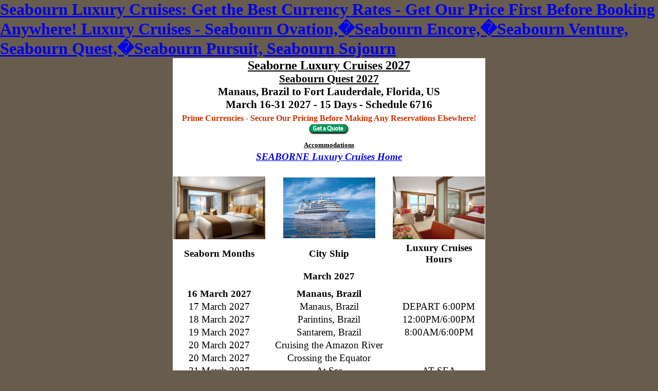

--- FILE ---
content_type: text/html
request_url: https://seabourn-luxury-cruises.com/seabourne_quest/luxury-cruises-2024-1/march-16-31.htm
body_size: 4168
content:
<!DOCTYPE html>
<html lang="en">

<head>
<meta charset="UTF-8">
<title>Seabourn Luxury Cruises Quest March 16-31 2027</title>
<meta name="Language" content="en">
<meta name="viewport" content="width=device-width, initial-scale=1.0">
<meta name="viewport" content="width=590">
<meta http-equiv="Content-Type" content="text/html; charset=windows-1252">
<style type="text/css">
.style8 {
	font-family: Arial Narrow;
	font-size: 16pt;
}
.style13 {
	border: 1px solid #FFFFFF;
	font-size: 16pt;
		background-color: #FFFFFF;
	font-family: Arial Narrow;
}

.closeFormat			{width:100%; padding:3px 5px 5px 0px; text-align:right; cursor:pointer}
.style45 {
	border-collapse: collapse;
	border: 1px solid #FFFFFF;
}
.style49 {
	border: 1px solid #FFFFFF;
	font-family: Arial Narrow;
	text-align: center;
}
.style56 {
	border: 1px solid #FFFFFF;
	text-align: center;
	font-size: 14pt;
	background-color: #FFFFFF;
}

.style46 {
	font-size: 14pt;
}


* {
	margin: 0;
	padding: 0;
}

.Arial Narrow11_13h_000000_boxcontent {
  font-family: Arial Narrow, Helvetica, sans-serif;
  font-size: 11px;
  line-height: 13px;
  font-weight: normal;
  color: #000000;
  text-decoration: none;
}

.style70 {
	border: 1px solid #FFFFFF;
	font-family: Arial Narrow;
	text-align: center;
	font-size: 14pt;
	color: #000000;
	background-color: #FFFFFF;
}
.style71 {
	border: 1px solid #FFFFFF;
	font-family: Arial Narrow;
	font-size: 14pt;
	line-height: 13px;
	font-weight: normal;
	color: #000000;
	text-decoration: none;
	background-color: #FFFFFF;
}

.auto-style3 {
	border: 1px solid #FFFFFF;
	font-family: Arial Narrow;
	text-align: center;
}
.auto-style5 {
	border: 1px solid #FFFFFF;
	font-size: 16pt;
	background-color: #FFFFFF;
	font-family: Arial Narrow;
}
.auto-style6 {
	border-collapse: collapse;
	border: 1px solid #FFFFFF;
	margin-left: 0;
}

.Arial Narrow11_13h_333333_boxcontent {
	font-family: Arial Narrow, Helvetica, sans-serif;
	font-size: 11px;
	line-height: 13px;
	font-weight: normal;
	color: #333333;
	text-decoration: none;
}

.auto-style11 {
	border: 1px solid #FFFFFF;
	text-align: center;
	font-size: 14pt;
	background-color: #FFFFFF;
}

.auto-style13 {
	font-size: 18pt;
}
.auto-style14 {
	font-size: 16pt;
}
.auto-style15 {
	font-size: 14pt;
}

.auto-style19 {
	font-size: 14pt;
	font-weight: bold;
}
.auto-style21 {
	border: 1px solid #FFFFFF;
	font-family: Arial Narrow;
	line-height: 13px;
	font-weight: normal;
	text-decoration: none;
	background-color: #FFFFFF;
}

.auto-style27 {
	border: 1px solid #FFFFFF;
	font-family: Arial Narrow;
	text-align: center;
	font-size: 14pt;
	color: #000000;
	background-color: #FFFFFF;
}

.auto-style28 {
	border: 1px solid #FFFFFF;
	font-family: Arial Narrow, Helvetica, sans-serif;
	font-size: 11px;
	line-height: 13px;
	font-weight: normal;
	color: #333333;
	text-decoration: none;
	background-color: #FFFFFF;
}

.auto-style29 {
	border: 1px solid #FFFFFF;
	font-family: Arial Narrow;
	font-size: 14pt;
	line-height: 13px;
	font-weight: normal;
	color: #000000;
	text-decoration: none;
	background-color: #FFFFFF;
}

</style>
<link rel="icon" type="image/png" href="/images/seabourne-luxury-cruises.gif">
</head>

<body style="background-color: #685C4E">

<h1><a href="https://deluxecruises.com/seabourn/seabourn_quest/cruises-2027/calendar.htm">Seabourn Luxury Cruises: Get the Best Currency Rates - Get Our Price First Before Booking Anywhere! Luxury Cruises - Seabourn Ovation,�Seabourn Encore,�Seabourn Venture, Seabourn Quest,�Seabourn Pursuit, Seabourn Sojourn</a></h1>

<div align="center">

<table class="auto-style6" id="table1" cellPadding="4" width="608" bordercolordark="#FFFFFF" bordercolorlight="#FFFFFF" bgcolor="#FFFFFF" style="height: 744px">
  <tr>
<td class="auto-style5" align="center" bgcolor="#FFFFFF" colspan="3" bordercolorlight="#FFFFFF" bordercolordark="#FFFFFF" valign="middle">
<font color="#000000" face="Arial Narrow"><b>
<a href="../../index.html"><font color="#000000" size="5">Seaborne Luxury Cruises 2027</font></a></b></font><font face="Arial Narrow"><br class="auto-style13">
</font><b><font color="#000000" face="Arial Narrow">
<a href="calendar.htm">
<font color="#000000"><span class="auto-style14">Seabourn Quest 2027</span></font></a></font><br class="auto-style14">
<font face="Arial Narrow" size="4" color="#000000" class="style8"> 
Manaus, Brazil to Fort Lauderdale, Florida, US<br>March 16-31 2027 - 15 Days - Schedule 6716<br>
<font face="Arial Narrow" color="#CC3300"><font size="3">Prime Currencies - Secure Our Pricing Before Making Any Reservations Elsewhere!</font><br>
<font face="Arial Narrow" color="#000000">
<a target="_top" href="https://deluxecruises.com/seabourn/seabourn_cruises.htm">
<img height="20" src="https://deluxecruises.com/images/Bookng_Deluxe_Cruises.gif" width="79" border="0" alt="SEABOURNE LUXURY Cruises Quest 2027"></a></font><br>
<font face="Arial Narrow" color="#000000" size="2">
<font face="Arial Narrow" size="4" color="#000000" class="style8"> 
<font face="Arial Narrow" color="#CC3300">
<font color="#000000" face="Arial Narrow" size="2">
<a href="../../seabourne_information/Seabourn_Accommodations.htm">
<font color="#000000">Accommodations</font></a></font><br>
<strong><font face="Arial Narrow" size="4" color="#000000" class="style8"> 
<font face="Arial Narrow">
<span class="style46"><em><a href="../../index.html">SEABORNE Luxury Cruises Home</a></em></span></font></font></strong><br>
</font>
</font><font size="2"></font> </font>
<font size="+1">
<font color="#cc3300" face="Arial Narrow" size="2"></font>
<font color="#000000" face="Arial Narrow" size="2"></font><span style="BACKGROUND-COLOR: #FFFFFF"><font face="Arial Narrow" color="#000000" size="2"><br class="auto-style15">
</font></span></font>
</font>
</font></b></td>
  </tr>
  <tr>
	<td class="auto-style27" bordercolorlight="#FFFFFF" bordercolordark="#FFFFFF" height="30" valign="middle">
<img id="Picture_x0020_0" height="122" alt="Seaborne Cruises Seabourne Quest Veranda Suite 2027" src="https://deluxecruises.com/images/seabourn_sojourn_veranda_suite.jpg" width="179"></td>
	<td class="auto-style27" bordercolorlight="#FFFFFF" bordercolordark="#FFFFFF" height="30" valign="middle">
<img id="Picture_x0020_1" height="118" alt="Seaborn Luxury Cruises Quest Exterior 2027" src="https://deluxecruises.com/images/seabourn_cruises_sojourn.jpg" width="179"></td>
	<td class="auto-style27" bordercolorlight="#FFFFFF" bordercolordark="#FFFFFF" height="30" valign="middle">
	<img id="Picture_x0020_2" height="122" alt="Seabourne Cruises Quest Penthouse 2027" src="https://deluxecruises.com/images/seabourn_sojourn_penthouse_suite.jpg" width="179"></td>
	</tr>
  <tr>
	<td class="auto-style27" bordercolorlight="#FFFFFF" bordercolordark="#FFFFFF" height="30" valign="middle">
<font face="Arial Narrow" color="#000000"><strong>Seaborn Months</strong></font></td>
	<td class="auto-style11" bordercolorlight="#FFFFFF" bordercolordark="#FFFFFF" height="30" valign="middle">
<font face="Arial Narrow" color="#000000"><strong>City Ship</strong></font></td>
	<td class="auto-style11" bordercolorlight="#FFFFFF" bordercolordark="#FFFFFF" height="30" valign="middle">
<font face="Arial Narrow" color="#000000"><strong>Luxury Cruises Hours</strong></font></td>
	</tr>
	<tr>

<span class="Apple-style-span" style="border-collapse: separate; color: rgb(0, 0, 0); font-family: 'Times New Roman'; font-style: normal; font-variant: normal; font-weight: normal; letter-spacing: normal; line-height: normal; orphans: 2; text-align: -webkit-auto; text-indent: 0px; text-transform: none; white-space: normal; widows: 2; word-spacing: 0px; -webkit-border-horizontal-spacing: 0px; -webkit-border-vertical-spacing: 0px; -webkit-text-decorations-in-effect: none; -webkit-text-size-adjust: auto; -webkit-text-stroke-width: 0px; font-size: medium; ">
<span class="Apple-style-span" style="color: rgb(104, 92, 78); font-family: verdana; font-size: 13px; line-height: 18px; text-align: left; ">
		<td class="auto-style27" style="padding: 7px; font-style: normal; font-variant: normal; font-weight: normal; line-height: normal; height: 28px;" colspan="3">
		<strong class="auto-style21"><strong>March 2027</strong></strong></td>
</span></span>

			</tr>
	<tr>
		<td align="center" class="auto-style29" height="24"><strong>16 March 2027</strong></td>
		<td align="center" class="auto-style29" height="24"><strong>Manaus, Brazil 
		</strong> </td>
		<td align="center" class="auto-style28" height="24"></td>
	</tr>
	<tr>
		<td align="center" class="auto-style29" height="24">17 March 2027</td>
		<td align="center" class="auto-style29" height="24">Manaus, Brazil </td>
		<td align="center" class="auto-style29" height="24">DEPART 6:00PM </td>
	</tr>
	<tr>
		<td align="center" class="auto-style29" height="24">18 March 2027</td>
		<td align="center" class="auto-style29" height="24">Parintins, Brazil
		</td>
		<td align="center" class="auto-style29" height="24">12:00PM/6:00PM </td>
	</tr>
	<tr>
		<td align="center" class="auto-style29" height="24">19 March 2027</td>
		<td align="center" class="auto-style29" height="24">Santarem, Brazil
		</td>
		<td align="center" class="auto-style29" height="24">8:00AM/6:00PM </td>
	</tr>
	<tr>
		<td align="center" class="auto-style29" height="24">20 March 2027</td>
		<td align="center" class="auto-style29" height="24">Cruising the Amazon 
		River </td>
		<td align="center" class="auto-style28" height="24"></td>
	</tr>
	<tr>
		<td align="center" class="auto-style29" height="24">20 March 2027</td>
		<td align="center" class="auto-style29" height="24">Crossing the Equator
		</td>
		<td align="center" class="auto-style28" height="24"></td>
	</tr>
	<tr>
		<td align="center" class="auto-style29" height="24">21 March 2027</td>
		<td align="center" class="auto-style29" height="24">At Sea </td>
		<td align="center" class="auto-style29" height="24">AT SEA </td>
	</tr>
	<tr>
		<td align="center" class="auto-style29" height="24">22 March 2027</td>
		<td align="center" class="auto-style29" height="24">Devils Island, 
		French Guiana </td>
		<td align="center" class="auto-style29" height="24">7:00AM/2:00PM </td>
	</tr>
	<tr>
		<td align="center" class="auto-style29" height="24">23 March 2027</td>
		<td align="center" class="auto-style29" height="24">At Sea </td>
		<td align="center" class="auto-style29" height="24">AT SEA </td>
	</tr>
	<tr>
		<td align="center" class="auto-style29" height="24">24 March 2027</td>
		<td align="center" class="auto-style29" height="24">Bridgetown, Barbados
		</td>
		<td align="center" class="auto-style29" height="24">10:00AM/8:00PM </td>
	</tr>
	<tr>
		<td align="center" class="auto-style29" height="24">25 March 2027</td>
		<td align="center" class="auto-style29" height="24">Castries, Saint 
		Lucia </td>
		<td align="center" class="auto-style29" height="24">8:00AM/6:00PM </td>
	</tr>
	<tr>
		<td align="center" class="auto-style29" height="24">26 March 2027</td>
		<td align="center" class="auto-style29" height="24">Terre-de-Haut, Iles 
		des Saintes, Gu</td>
		<td align="center" class="auto-style29" height="24">8:00AM/5:00PM </td>
	</tr>
	<tr>
		<td align="center" class="auto-style29" height="24">27 March 2027</td>
		<td align="center" class="auto-style29" height="24">Gustavia, Saint 
		Barthelemy </td>
		<td align="center" class="auto-style29" height="24">8:00AM/10:00PM </td>
	</tr>
	<tr>
		<td align="center" class="auto-style29" height="24">28 March 2027</td>
		<td align="center" class="auto-style29" height="24">Great Harbour, Jost 
		van Dyke, Briti</td>
		<td align="center" class="auto-style29" height="24">7:00AM/2:00PM </td>
	</tr>
	<tr>
		<td align="center" class="auto-style29" height="24">29 March 2027</td>
		<td align="center" class="auto-style29" height="24">At Sea </td>
		<td align="center" class="auto-style29" height="24">AT SEA </td>
	</tr>
	<tr>
		<td align="center" class="auto-style29" style="height: 24px">30 March 2027</td>
		<td align="center" class="auto-style29" style="height: 24px">At Sea </td>
		<td align="center" class="auto-style29" style="height: 24px">AT SEA </td>
	</tr>
	<tr>
		<td align="center" class="auto-style29" height="24"><strong>31 March 2027</strong></td>
		<td align="center" class="auto-style29" height="24"><strong>Fort Lauderdale, 
		Florida, US </strong> </td>
		<td align="center" class="auto-style29" height="24"><strong>7:00AM</strong></td>
	</tr>
  <tr>
<td class="auto-style3" bordercolorlight="#FFFFFF" bordercolordark="#FFFFFF" bgcolor="#FFFFFF" colspan="3" valign="middle">

<b><font color="#000000" face="Arial Narrow" size="4">
<a href="../../index.html">
<img style="border: 1px solid #000000" height="32" alt="SEABOURNE LUXURY Cruise 2027" src="https://deluxecruises.com/images/Seabourn_cruises_.gif" width="150" border="2" xthumbnail-orig-image="file:///A:/Seabourn logo.gif"></a></font></b><font face="Arial Narrow"><br>
</font>
<font face="Arial Narrow" color="#CC3300">
<a href="https://deluxecruises.com/seabourn/seabourn_cruises.htm"><strong><font size="3">Seaborne Luxury Cruises INFORMATIONS/RESERVATIONS - CLICK HERE</font></strong></a></font><font face="Arial Narrow"><strong><br class="style46">
</strong>
</font>
<font face="Arial Narrow" color="navy">
<span style="font-weight: bold; color: #000000; " class="auto-style19">SEABOURN - Affordable Luxury Cruises, Expert Pricing, Best Deals, Contact Our Specialists<br>�</span></font><b><font face="Arial Narrow" color="#CC3300"><span style="font-weight: bold; " class="style46"></span></font><font color="#000000" face="Arial Narrow" size="3"></font><span style="font-family: Arial Narrow" class="style46"><font face="Arial Narrow" color="#000000"></font></span><font face="Arial Narrow" color="#CC3300"><span style="font-weight: bold; color: navy; font-family: Arial Narrow" class="style46"><font face="Arial Narrow" color="#000000"></font></span><font face="Arial Narrow"><span style="font-weight: bold; " class="style46"></span></font></b></td>
</tr>
</table>

</div>

	</body>

</html>